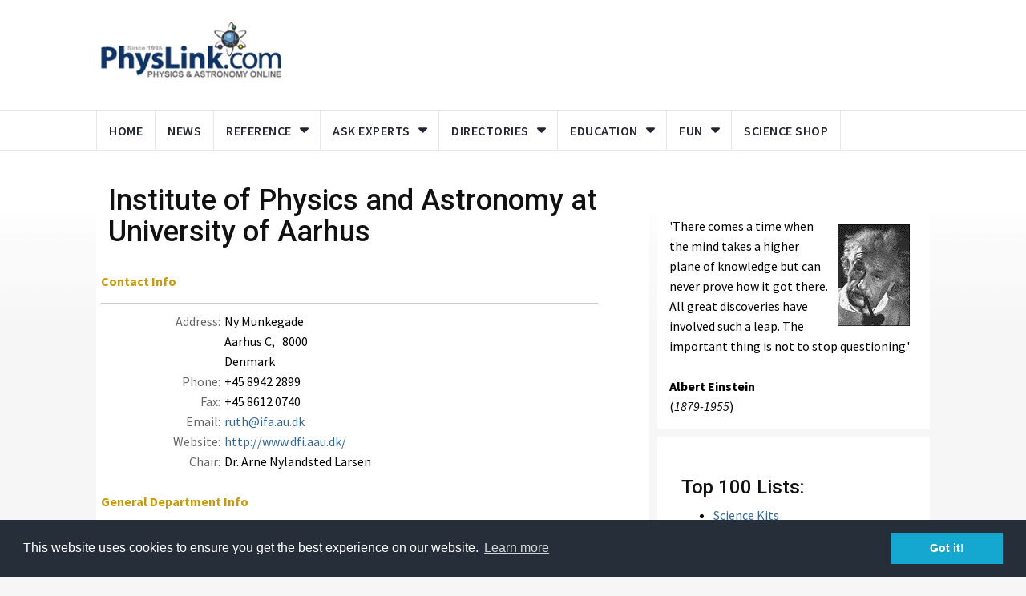

--- FILE ---
content_type: text/html;charset=UTF-8
request_url: https://www.physlink.com/directories/departments/showdept.cfm?ID=981
body_size: 8978
content:










































		













	



		























<!DOCTYPE html>
<html lang="en">
    <head>
		
		<meta charset="utf-8">
        <meta http-equiv="X-UA-Compatible" content="IE=edge">
        <meta name="viewport" content="width=device-width, initial-scale=1">
        <meta http-equiv="PICS-Label" content='(PICS-1.1 "//www.classify.org/safesurf/" L gen true for "//www.physlink.com" r (SS~~000 1))' />
        <meta name="description" content="Institute of Physics and Astronomy at University of Aarhus - Contact information, faculty and students info, research areas, facilities and more.">
		<meta name="keywords" content="Institute of Physics and Astronomy at University of Aarhus physics and astronomy departments, physics departments, astronomy departments, university physics, university astronomy">
		<meta name="author" content="PhysLink.com, Anton Skorucak">
        <link rel="canonical" href="https://www.physlink.com/directories/departments/showdept.cfm" />
        
		
		<META NAME='distribution' CONTENT='Global'>
		<meta name="robots" content="index, follow" />
		
        
        <title>Institute of Physics and Astronomy at University of Aarhus</title>
		
        
        <!-- jquery ui css -->
        <link href="//cdn.physlink.com/assets/css/jquery-ui.min.css" rel="stylesheet" media="print" onload="this.media='all'" />
        <!-- Bootstrap -->
        <link href="//cdn.physlink.com/assets/css/bootstrap.min.css" rel="stylesheet" media="print" onload="this.media='all'" /> 

        <!-- Navigation css-->
        <link href="//cdn.physlink.com/assets/bootsnav/css/bootsnav.css" rel="stylesheet" media="print" onload="this.media='all'" />
         <!-- font awesome -->
        <link href="//cdn.physlink.com/assets/font-awesome/css/font-awesome.min.css" rel="stylesheet" type="text/css"/>


        <!-- Important Owl stylesheet -->
        <link href="//cdn.physlink.com/assets/owl-carousel/owl.carousel.css" rel="stylesheet" media="print" onload="this.media='all'" />
        <!-- Default Theme -->
        <link href="//cdn.physlink.com/assets/owl-carousel/owl.theme.css" rel="stylesheet" media="print" onload="this.media='all'" />
        <!-- owl transitions -->
        <link href="//cdn.physlink.com/assets/owl-carousel/owl.transitions.css" rel="stylesheet" media="print" onload="this.media='all'" /> 
        <!-- style css -->
		<link rel="stylesheet" href="//cdn.physlink.com/assets/css/style.css" rel="stylesheet" media="print" onload="this.media='all'" /> 


                
		<script src="//cdn.physlink.com/assets/js/lazysizes.min.js" async=""></script>
 
        
<!-- Favicon and touch icons -->
<link rel="apple-touch-icon" sizes="57x57" href="//cdn.physlink.com/images/ico/apple-icon-57x57.png">
<link rel="apple-touch-icon" sizes="60x60" href="//cdn.physlink.com/images/ico/apple-icon-60x60.png">
<link rel="apple-touch-icon" sizes="72x72" href="//cdn.physlink.com/images/ico/apple-icon-72x72.png">
<link rel="apple-touch-icon" sizes="76x76" href="//cdn.physlink.com/images/ico/apple-icon-76x76.png">
<link rel="apple-touch-icon" sizes="114x114" href="//cdn.physlink.com/images/ico/apple-icon-114x114.png">
<link rel="apple-touch-icon" sizes="120x120" href="//cdn.physlink.com/images/ico/apple-icon-120x120.png">
<link rel="apple-touch-icon" sizes="144x144" href="//cdn.physlink.com/images/ico/apple-icon-144x144.png">
<link rel="apple-touch-icon" sizes="152x152" href="//cdn.physlink.com/images/ico/apple-icon-152x152.png">
<link rel="apple-touch-icon" sizes="180x180" href="//cdn.physlink.com/images/ico/apple-icon-180x180.png">
<link rel="icon" type="image/png" sizes="192x192"  href="//cdn.physlink.com/images/ico/android-icon-192x192.png">
<link rel="icon" type="image/png" sizes="32x32" href="//cdn.physlink.com/images/ico/favicon-32x32.png">
<link rel="icon" type="image/png" sizes="96x96" href="//cdn.physlink.com/images/ico/favicon-96x96.png">
<link rel="icon" type="image/png" sizes="16x16" href="//cdn.physlink.com/images/ico/favicon-16x16.png">
<link rel="manifest" href="//cdn.physlink.com/images/ico/manifest.json">
<meta name="msapplication-TileColor" content="#ffffff">
<meta name="msapplication-TileImage" content="//cdn.physlink.com/images/ico/ms-icon-144x144.png">
<meta name="theme-color" content="#ffffff">


        
        
    </head>
    <body>
    

    

        <!-- *** START PAGE HEADER SECTION *** -->
        <header>

            <!-- START MIDDLE SECTION -->
            <div class="header-mid hidden-xs hidden-sm">
                <div class="container">
                    <div class="row">
                        <div class="col-sm-3">
                            <div class="logo">
                                <a href="/index.cfm"><img src="//cdn.physlink.com/images/PhysLinkLogo.png" class="img-responsive" alt="PhysLink.com" width="262" height="76"></a>

                            </div>
                        </div>
                        <div class="col-sm-9 hidden-print">
                                                
							
                         	<!-- TOP BANNER AD-->
                            
<script async src="https://pagead2.googlesyndication.com/pagead/js/adsbygoogle.js?client=ca-pub-1898540027318733"
     crossorigin="anonymous"></script>
<!-- PhysLink Top Banner -->
<ins class="adsbygoogle"
     style="display:inline-block;width:728px;height:90px"
     data-ad-client="ca-pub-1898540027318733"
     data-ad-slot="3163843440"></ins>
<script>
     (adsbygoogle = window.adsbygoogle || []).push({});
</script> 
							     
                                            
                        </div>
                    </div>
                </div>
            </div>
            <!-- END OF /. MIDDLE SECTION -->
            <!-- START NAVIGATION -->
				            <nav class="navbar navbar-default navbar-sticky navbar-mobile bootsnav">

                <div class="container">            
                    <!-- Start Header Navigation -->
                    <div class="navbar-header">
                        <button type="button" class="navbar-toggle" data-toggle="collapse" data-target="#navbar-menu" name="Menu" title="Menu">
                            <i class="fa fa-bars"></i>
                        </button>
                        <a class="navbar-brand hidden-md hidden-lg" href="/index.cfm"><img src="//cdn.physlink.com/images/physlinklogo.png" class="img-responsive logo" alt="PhysLink.com" width="262" height="76"></a>
                    </div>
                    <!-- End Header Navigation -->
                    <!-- Collect the nav links, forms, and other content for toggling -->
                    <div class="collapse navbar-collapse" id="navbar-menu">
                        <ul class="nav navbar-nav navbar-left" data-in="" data-out="">
                            <li ><a href="/index.cfm">Home</a></li>
                            <li ><a href="/news/index.cfm">News</a></li>
                            <li class="dropdown megamenu-fw">
                                <a href="#" class="dropdown-toggle" data-toggle="dropdown">Reference</a>
                                <ul class="dropdown-menu megamenu-content" role="menu">
                                    <li>
                                        <div class="row">
                                            <div class="col-menu col-md-4">
                                                <h6 class="title"><i class="fa fa-thermometer-half"></i> Constants</h6>
                                                <div class="content">
                                                    <ul class="menu-col">
                                                    	<LI><a href='/reference/physicalconstants.cfm'>Fundamental Physical Constants</a></LI>
														<LI><a href='/reference/aircomposition.cfm'>Air Composition</a></LI>
														<LI><a href='/reference/astrophysical.cfm'>Astro-physical Constants</a>
														<LI><a href='/reference/frictioncoefficients.cfm'>Coefficients of Friction</a></LI>
														<LI><a href='/reference/indicesofrefraction.cfm'>Indices Of Refraction</a></LI>
														<LI><a href='/reference/particledata.cfm'>Nuclear & Particle Data</a></LI>
														<LI><a href='/reference/mathconstants.cfm'>Special Math Constants</a></LI>					
                                                    </ul>
                                                </div>
                                            </div><!-- end col-4 -->

                                            <div class="col-menu col-md-4">
                                                <h6 class="title"><i class="fa fa-calculator"></i> Calculators &amp; Apps</h6>
                                                <div class="content">
                                                    <ul class="menu-col">
                                                        <LI><a href='/reference/unitconversion.cfm'>Unit Conversion</a></LI>
                                                        <LI><a href='/reference/periodictable.cfm'>Periodic Table of Elements</a></LI>
                                                        <LI><a href='/reference/exacttime.cfm'>Time Reference &amp; Exact Time</a></LI>
                                                        <LI><a href='/reference/weather.cfm'>Humidex & Windchill Calculator</a></LI>
                                                        
                                                    </ul>
                                                </div>
                                            </div><!-- end col-4 -->                                       
                                            
                                            <div class="col-menu col-md-4">
                                                <h6 class="title">Other</h6>
                                                <div class="content">
                                                    <ul class="menu-col">
														<LI><a href='/reference/decimalprefixes.cfm'>Decimal Multiples & Prefixes</a></LI>
														<LI><a href='/reference/glossary.cfm'>Physics Glossary</a></LI>
														<LI><a href='/reference/greekalphabet.cfm'>Greek Alphabet</a></LI>					
														<LI><a href='/reference/materialssafety.cfm'>Materials Safety Info</a></LI>
														<LI><a href='/reference/physicsnobel.cfm'>Nobel Prize & Bruce Medal Info</a></LI>
                                                    </ul>
                                                </div>
                                            </div><!-- end col-6 -->
                                              
                                            
                                        </div><!-- end row -->
                                    </li>
                                </ul>
                            </li>
                            <li class="dropdown megamenu-fw">
                                <a href="#" class="dropdown-toggle" data-toggle="dropdown">Ask Experts</a>
                                <ul class="dropdown-menu megamenu-content" role="menu">
                                    <li>
                                        <div class="row">
                                            <div class="col-menu col-md-6">
                                                <h6 class="title">Answers</h6>
                                                <div class="content">
                                                    <ul class="menu-col">
                                                    	<LI><A HREF='/education/askexperts/ae_mechanics.cfm'>Classical Mechanics</A></LI>
														<LI><A HREF='/education/askexperts/ae_thermo.cfm'>Thermodynamics</A></LI>
														<LI><A HREF='/education/askexperts/ae_em.cfm'>Electricity &amp; Magnetism</A></LI>
														<LI><A HREF='/education/askexperts/ae_sound.cfm'>Waves in Matter, Sound</A></LI>
														<LI><A HREF='/education/askexperts/ae_optics.cfm'>Light, Optics and Photonics</A></LI>
														<LI><A HREF='/education/askexperts/ae_nuclear.cfm'>Atomic &amp; Nuclear</A></LI>
														<LI><A HREF='/education/askexperts/ae_quantum.cfm'>Quantum Mechanics</A></LI>
														<LI><A HREF='/education/askexperts/ae_relativity.cfm'>Special &amp; General Relativity</A></LI>
														<LI><A HREF='/education/askexperts/ae_astro.cfm'>Astronomy &amp; Astrophysics</A></LI>
														<LI><A HREF='/education/askexperts/ae_reference.cfm'>Definitions &amp; Reference</A></LI>
														<LI><A HREF='/education/askexperts/ae_answers.cfm'>All Answers, all categories</A></LI>				
                                                    </ul>
                                                </div>
                                            </div><!-- end col-4 -->

                                            <div class="col-menu col-md-6">
                                                <h6 class="title">Questions</h6>
                                                <div class="content">
                                                    <ul class="menu-col">
                                                        <LI><a href='/education/askexperts/'>Unanswered Questions</a></LI>
                                                    </ul>
                                                </div>
                                            </div><!-- end col-4 -->                                
                                            
                                                   
                                            
                                        </div><!-- end row -->
                                    </li>
                                </ul>
                            </li>
                            <li class="dropdown">
                                <a href="#" class="dropdown-toggle" data-toggle="dropdown" >Directories</a>
                                <ul class="dropdown-menu">
									<LI><a href='/directories/departments/'>University and College Departments</a></LI>
									<LI><a href='/directories/institutes.cfm'>Institutes and National Labs</a></LI>
									<LI><a href='/directories/societies.cfm'>Professional Societies</a></LI>
									<LI><a href='/directories/studentsocieties.cfm'>Student Societies</a></LI>
									<LI><a href='/directories/journals.cfm'>Journals</a></LI>
									<LI><a href='/directories/publishers.cfm'>Publishers</a></LI>
									<LI><a href='/directories/companies.cfm'>Companies</a></LI>
                                </ul>
                            </li>
                            <li class="dropdown">
                                <a href="#" class="dropdown-toggle" data-toggle="dropdown" >Education</a>
                                <ul class="dropdown-menu">
                  					<li><a href="/education/gradadvisor.cfm">Grad Advisor</a></li>
                  					<li><a href="/education/essays.cfm">Essays</a></li>
				  					<li><a href="/education/astronomy.cfm">Astronomy</a></li> 
				  					<li><a href="/education/history.cfm">History of Physics</a></li>   				                 
                  					<li><a href="/education/educationreference.cfm">Reference for Educators</a></li>
				  					<li><a href="/education/youth.cfm">Youth Science</a></li>
				  					<li><a href="/education/newtheories.cfm">New Theories</a></li>
                                </ul>
                            </li>                            
                            
                            <li class="dropdown megamenu-fw">
                                <a href="#" class="dropdown-toggle" data-toggle="dropdown">Fun</a>
                                <ul class="dropdown-menu megamenu-content" role="menu">
                                    <li>
                                        <div class="row">
                                            <div class="col-menu col-md-6">
                                                <h6 class="title">Cartoons</h6>
                                                <div class="content">
                                                    <ul class="menu-col">
														<LI><a href='/fun/ricklondon.cfm'>Cartoons by Rick London</A></LI>
														<LI><a href='/fun/parisi.cfm'>Cartoons by Mark Parisi</A></LI>
														<LI><a href='/fun/mcpherson.cfm'>Cartoons by John McPherson</A></LI>
														<LI><a href='/fun/amerongen.cfm'>Cartoons by Jerry Van Amerongen</A></LI>
														<LI><a href='/fun/solvaycongress.cfm'>Solvay ala PhysLink.com</A></LI>				
                                                    </ul>
                                                </div>
                                            </div><!-- end col-4 -->

                                            <div class="col-menu col-md-6">
                                                <h6 class="title">Jokes, etc.</h6>
                                                <div class="content">
                                                    <ul class="menu-col">
                                                        <LI><a href='/fun/jokes.cfm'>Jokes, jokes and more jokes</A></LI>
                                                        <LI><a href='/fun/physicsparty.cfm'>Physics Party</A></LI>
														<LI><a href='/fun/chemistsparty.cfm'>Chemist's equiVALENT Party</A></LI>
														<LI><a href='/fun/physicsmajor.cfm'>Physics Major?</A></LI>
														<LI><a href='/fun/istheresanta.cfm'>Is there Santa?</A></LI>
														<LI><a href='/fun/nasachristmas.cfm'>'Twas The Night Before Christmas, NASA-style</A></LI>
														<LI><a href='/fun/universepoem.cfm'>The Fate of the Universe</A></LI>
														<LI><a href='/fun/tenastronomycommandments.cfm'>The Ten Commandments for Amateur Astronomers</A></LI>
                                                    </ul>
                                                </div>
                                            </div><!-- end col-4 -->                                
                                            
                                                   
                                            
                                        </div><!-- end row -->
                                    </li>
                                </ul>
                            </li>
                            <li><a href="https://www.xump.com">Science Shop</a></li>
                        </ul>
                    </div><!-- /.navbar-collapse -->
                </div>
            </nav>
            <!-- END OF/. NAVIGATION -->
        </header>
        <!-- *** END OF /. PAGE HEADER SECTION *** -->
        <!-- *** START PAGE MAIN CONTENT *** -->
        <main class="page_main_wrapper">
  
           

<!-- XUMP PROMO -->      



            
<!-- END OF /. XUMP PROMO -->   


            
            <!-- END OF /. PAGE TITLE --> 
            <div class="container">
                <div class="row row-m">
                    <!-- START MAIN CONTENT -->
                    <div class="col-sm-8 col-p  main-content">
                        <div class="theiaStickySidebar">
                            <div class="post_details_inner">
                                <div class="post_details_block details_block2">
                                    <div class="post-header">
                                        <h1>Institute of Physics and Astronomy at University of Aarhus</h1>
                                    </div> 

<div class="row">

<TABLE CELLSPACING='0' CELLPADDING='0' BORDER='0' WIDTH='630'>
<TR>
<TD>&nbsp;&nbsp;</TD>
<TD WIDTH='630' VALIGN='top'>





<TABLE BORDER="0" WIDTH="620" CELLPADDING="1" CELLSPACING="0">

<TR><TD BGCOLOR="ffffff" VALIGN="bottom" COLSPAN="3">
<BR><EM>
</TD></TR>

<TR><TD COLSPAN="3"><FONT COLOR="CC9900"><B>Contact Info</B></TD></TR>

<TR><TD COLSPAN="3"><IMG SRC="../../images/graypix.gif" WIDTH=620 HEIGHT=1 BORDER=0 ALT=""></TD></TR>

<TR><TD VALIGN="top" ALIGN="right" WIDTH="0%">
<FONT COLOR="666666">Address:</FONT></TD><TD WIDTH="0%"><FONT SIZE="-2">&nbsp;</FONT></TD><TD VALIGN="top">

Ny Munkegade<BR>


Aarhus C,

&nbsp;

 8000<BR>Denmark
</TD></TR>


<TR><TD VALIGN="top" ALIGN="right"><FONT COLOR="666666">Phone:</FONT></TD><TD><FONT SIZE="-2">&nbsp;</FONT></TD><TD VALIGN="top">
+45 8942 2899 <BR></TD></TR>


<TR><TD VALIGN="top" ALIGN="right"><FONT COLOR="666666">Fax:</FONT></TD><TD><FONT SIZE="-2">&nbsp;</FONT></TD><TD VALIGN="top">
+45 8612 0740<BR></TD></TR>


<TR><TD VALIGN="top" ALIGN="right"><FONT COLOR="666666">Email:</FONT></TD><TD><FONT SIZE="-2">&nbsp;</FONT></TD><TD VALIGN="top">
<A HREF="mailto:ruth@ifa.au.dk">ruth@ifa.au.dk</A><BR></TD></TR>


<TR><TD VALIGN="top" ALIGN="right"><FONT COLOR="666666">Website:</FONT></TD><TD><FONT SIZE="-2">&nbsp;</FONT></TD><TD VALIGN="top">
<A HREF="http://www.dfi.aau.dk/" TARGET="_blank">http://www.dfi.aau.dk/</A></TD></TR>


<TR><TD VALIGN="top" ALIGN="right"><FONT COLOR="666666">Chair:</FONT></TD><TD><FONT SIZE="-2">&nbsp;</FONT></TD><TD VALIGN="top">Dr. Arne  Nylandsted  Larsen</TD></TR>





<TR><TD COLSPAN="3">&nbsp;</TD></TR>

<TR><TD COLSPAN="3"><FONT COLOR="CC9900"><B>General Department Info</B></TD></TR>

<TR><TD COLSPAN="3"><IMG SRC="../../images/graypix.gif" WIDTH=620 HEIGHT=1 BORDER=0 ALT=""></TD></TR>

<TR><TD VALIGN="top" BGCOLOR="EEEEEE"><FONT COLOR="666666">Degrees<BR>Offered:</FONT></TD><TD><FONT SIZE="-2">&nbsp;</FONT></TD><TD ALIGN="left">


Bachelors



</TD></TR>






<TR><TD COLSPAN="3"><IMG SRC="../../images/graypix.gif" WIDTH=620 HEIGHT=1 BORDER=0 ALT=""></TD></TR>


</TABLE>
<BR><BR><BR>


<BR><BR>



</TD></TR></TABLE>

</div>
 
                                 </div>
                                <!-- Post footer -->
                            </div>
    
    
                           
                            
                        
                            
                            
                            
 
                           <!-- START BOOKS -->
                            <div class="comments-container hidden-print">
                                
 
                            </div>
                            <!-- END OF /. BOOKS --> 
                            
                        </div>
                    </div>
                    <!-- END OF /. MAIN CONTENT -->
                    
                    <!-- START SIDE CONTENT -->
                    <div class="col-sm-4 col-p rightSidebar hidden-print">
                        <div class="theiaStickySidebar">
                            <!-- START ADVERTISEMENT -->
                            <div class="add-inner">
                            
                    
                            
                            
   
                            
                            
                            



                            </div>
                            <!-- END OF /. ADVERTISEMENT -->
                            
                            
                              <!-- START QUOTE -->
                            <div class="add-inner">
                       
   		
		
		
	




 


<A HREF='http://en.wikipedia.org/wiki/Albert_Einstein' TARGET='_blank'><IMG src="//cdn.physlink.com/education/biography/images/ein_p.gif" border="0" hspace="10" vspace="10" align="right" alt="Albert Einstein" width="90" height="127"></A>

'There comes a time when the mind takes a higher plane of knowledge but can never prove how it got there. All great discoveries have involved such a leap. The important thing is not to stop questioning.'<br><br><B>Albert Einstein</B><BR>(<I>1879-1955</I>)


                            </div>
                            <!-- END OF /. QUOTE --> 
                            
                               
                                
                               
                                
                                <div class="add-inner">
                                    <div class="panel_body">

<H3>Top 100 Lists:</H3>   
<UL>
<LI><a href="https://www.xump.com/Top-100-Science-Kits.cfm">Science Kits</a></LI>
<LI><a href="https://www.xump.com/Top-100-Science-Supplies.cfm">Science Supplies</a></LI>
<LI><a href="https://www.xump.com/Top-100-Christmas-Gifts.cfm">Science Toys &amp; Gifts</a></LI>
<LI><a href="https://www.xump.com/Top-100-Corporate-Desk-Gifts.cfm">Corporate Gifts</a></LI>
<LI><a href="https://www.xump.com/Top-100-Stocking-Stuffers.cfm">Stocking Stuffers</a></LI>
</UL>                                      
    
<H3>Popular Products:</H3>   
<UL>
<LI><a href="https://www.xump.com/science/DeskToys.cfm">Scientific Desk Toys</a></LI>
<LI><a href="https://www.xump.com/science/PhysicsKits.cfm">Physics Kits</a></LI>
<LI><a href="https://www.xump.com/science/SolarCellsProd.cfm">Hobby Solar Cells</a></LI>
<LI><a href="https://www.xump.com/science/PhysicsLabGear.cfm">Physics Lab Supplies</a></LI>
<LI><a href="https://www.xump.com/science/TestingMeasurement.cfm">Test &amp; Measurement</a></LI>
<LI><a href="https://www.xump.com/science/OpticsLasers.cfm">Optics &amp; Lasers</a></LI>
<LI><a href="https://www.xump.com/science/Hobby-DC-Motors.cfm">Hobby DC Motors</a></LI>
<LI><a href="https://www.xump.com/science/Battery-Holders.cfm">Battery Holders</a></LI>
</UL>                                    		

<H3>Science Articles:</H3>      
<UL>
<LI><a href="https://www.xump.com/blog/seven-hot-summer-science-experiments/">7 Hot Summer Science Experiments</a></LI>
<LI><a href="https://www.xump.com/blog/eight-cool-science-experiments-stem/">8 Science Experiment Ideas</a></LI>
<LI><a href="https://www.xump.com/science-sidebar/science-fair-project-secrets.cfm">Science Fair Advice</a></LI>
<LI><a href="https://www.xump.com/science-sidebar/10-ways-to-keep-kids-interested-in-science.cfm">Keeping Kids Interested in Science</a></LI>
<LI><a href="https://www.xump.com/science-sidebar/cool-summer-science-projects.cfm">Summer Science Projects</a></LI>
</UL>
                                    </div>
                                </div>
                                


                            
                            

                        </div>
                    </div>
                    <!-- END OF /. SIDE CONTENT -->
                </div>
            </div>

              <!-- START ONLINE STORE FEATURED ITEMS -->
            <div class="container hidden-print">
                <div class="row">
                    <div class="col-sm-12">
                        <div class="featured-inner">
                        
                        		<div class="post-head">
                                    <h2 class="title"><strong>Shop</strong> Our Online Science Store</h2>                                    
                                </div>
                            
                            <div id="featured-owl" class="owl-carousel">
                            
												
	                          
                            
                            	
                                <div class="item">
                                    <div class="featured-post">
                                        <a href="https://www.xump.com/science/wire-maze-electricity-diy-stem-kit.cfm" class="news-image"><IMG data-src="//cdn.xump.com/images/Products/wire-maze-electricity-diy-stem-kit-150A.jpg" ALT="Wire Maze Electricity DIY STEM Kit." title="Wire Maze Electricity DIY STEM Kit." BORDER="0"  class="lazyload img-responsive" height="150" width="150"></a>
                                        <div class="post-text">                                            
                                            <h4>Wire Maze Electricity DIY STEM Kit</h4>
                                            <ul class="authar-info">
                                                <li><S>$9.99</S> $5.95</li>                                            </ul>
                                        </div>
                                    </div>
                                </div>
                                
                                <div class="item">
                                    <div class="featured-post">
                                        <a href="https://www.xump.com/science/hand-crank-generator-diy-stem-kit.cfm" class="news-image"><IMG data-src="//cdn.xump.com/images/Products/hand-crank-generator-diy-stem-kit-150A.jpg" ALT="Hand-Crank Generator DIY STEM Kit." title="Hand-Crank Generator DIY STEM Kit." BORDER="0"  class="lazyload img-responsive" height="150" width="150"></a>
                                        <div class="post-text">                                            
                                            <h4>Hand-Crank Generator DIY STEM Kit</h4>
                                            <ul class="authar-info">
                                                <li><S>$9.99</S> $6.95</li>                                            </ul>
                                        </div>
                                    </div>
                                </div>
                                
                                <div class="item">
                                    <div class="featured-post">
                                        <a href="https://www.xump.com/science/solar-fan-mini-stem-kit.cfm" class="news-image"><IMG data-src="//cdn.xump.com/images/Products/solar-fan-mini-stem-kit-150A.jpg" ALT="Solar & Battery Fan DIY STEM Kit." title="Solar & Battery Fan DIY STEM Kit." BORDER="0"  class="lazyload img-responsive" height="150" width="150"></a>
                                        <div class="post-text">                                            
                                            <h4>Solar & Battery Fan DIY STEM Kit</h4>
                                            <ul class="authar-info">
                                                <li><S>$9.99</S> $6.95</li>                                            </ul>
                                        </div>
                                    </div>
                                </div>
                                
                                <div class="item">
                                    <div class="featured-post">
                                        <a href="https://www.xump.com/science/solar-diy-micro-car-kit.cfm" class="news-image"><IMG data-src="//cdn.xump.com/images/Products/solar-diy-micro-car-kit-150A.jpg" ALT="Solar Micro Car Kit DIY STEM Kit." title="Solar Micro Car Kit DIY STEM Kit." BORDER="0"  class="lazyload img-responsive" height="150" width="150"></a>
                                        <div class="post-text">                                            
                                            <h4>Solar Micro Car Kit DIY STEM Kit</h4>
                                            <ul class="authar-info">
                                                <li><S>$9.99</S> $5.95</li>                                            </ul>
                                        </div>
                                    </div>
                                </div>
                                
                                <div class="item">
                                    <div class="featured-post">
                                        <a href="https://www.xump.com/science/water-powered-car-diy-stem-kit.cfm" class="news-image"><IMG data-src="//cdn.xump.com/images/Products/water-powered-car-diy-stem-kit-150A.jpg" ALT="3-in-1 Alternative Energy Car DIY STEM Kit." title="3-in-1 Alternative Energy Car DIY STEM Kit." BORDER="0"  class="lazyload img-responsive" height="150" width="150"></a>
                                        <div class="post-text">                                            
                                            <h4>3-in-1 Alternative Energy Car DIY STEM Kit</h4>
                                            <ul class="authar-info">
                                                <li><S>$19.99</S> $14.95</li>                                            </ul>
                                        </div>
                                    </div>
                                </div>
                                
                                <div class="item">
                                    <div class="featured-post">
                                        <a href="https://www.xump.com/science/battery-balancing-robot-diy-stem-kit.cfm" class="news-image"><IMG data-src="//cdn.xump.com/images/Products/battery-balancing-robot-diy-stem-kit-150A.jpg" ALT="Battery-Powered Balancing Robot DIY STEM Kit." title="Battery-Powered Balancing Robot DIY STEM Kit." BORDER="0"  class="lazyload img-responsive" height="150" width="150"></a>
                                        <div class="post-text">                                            
                                            <h4>Battery-Powered Balancing Robot DIY STEM Kit</h4>
                                            <ul class="authar-info">
                                                <li><S>$9.99</S> $5.95</li>                                            </ul>
                                        </div>
                                    </div>
                                </div>
                                
                                <div class="item">
                                    <div class="featured-post">
                                        <a href="https://www.xump.com/science/diy-flashing-led-circuit-kit.cfm" class="news-image"><IMG data-src="//cdn.xump.com/images/Products/diy-flashing-led-circuit-kit-150A.jpg" ALT="Flashing LED Circuit DIY Electronics Kit." title="Flashing LED Circuit DIY Electronics Kit." BORDER="0"  class="lazyload img-responsive" height="150" width="150"></a>
                                        <div class="post-text">                                            
                                            <h4>Flashing LED Circuit DIY Electronics Kit</h4>
                                            <ul class="authar-info">
                                                <li><S>$4.99</S> $2.95</li>                                            </ul>
                                        </div>
                                    </div>
                                </div>
                                
                                <div class="item">
                                    <div class="featured-post">
                                        <a href="https://www.xump.com/science/simple-dc-motor-diy-stem-kit.cfm" class="news-image"><IMG data-src="//cdn.xump.com/images/Products/simple-dc-motor-diy-stem-kit-150A.jpg" ALT="Simple DC Motor DIY STEM Kit." title="Simple DC Motor DIY STEM Kit." BORDER="0"  class="lazyload img-responsive" height="150" width="150"></a>
                                        <div class="post-text">                                            
                                            <h4>Simple DC Motor DIY STEM Kit</h4>
                                            <ul class="authar-info">
                                                <li><S>$9.99</S> $5.95</li>                                            </ul>
                                        </div>
                                    </div>
                                </div>
                                	
                                

                            </div>
                        </div>
                    </div>
                </div>
            </div>
            <!-- END OF /. ONLINE STORE FEATURED ITEMS --> 
            
            <div class="container hidden-print">
                <div class="row">
                    <div class="col-sm-12">
                        <div class="featured-inner">
                        	 <div id="waldo-tag-3296"></div>
                        </div>
                    </div>
                </div>
            </div>

        </main>
        <!-- *** END OF /. PAGE MAIN CONTENT *** -->
        <!-- *** START FOOTER *** -->
        <footer>
            <div class="container">
                <div class="row">
                    <!-- START FOOTER BOX (About) -->
                    <div class="col-sm-4 footer-box">
                        <div class="about-inner">
                            
                            <h2 class="wiget-title">PhysLink.com</h2>
                            <p>Comprehensive physics and astronomy online education, research and reference web site founded in 1995 by a physicist Anton Skorucak.</p>
                        </div>
                    </div>
                    <!--  END OF /. FOOTER BOX (About) -->
                    <!-- START FOOTER BOX (Category) -->
                    <div class="col-sm-4 footer-box">
						<div class="about-inner">
  							<h3 class="wiget-title">Contact Us</h3>
                            <ul>
                                <li><i class="fa fa-envelope-o"></i><a href="/siteinfo/">Send us a message</a></li>
                            </ul>
                        </div>
                    </div>
                    <!-- END OF /. FOOTER BOX (Category) -->
                    <!-- START FOOTER BOX (Recent Post) -->
                    <div class="col-sm-4 footer-box">
 
                    </div>
                    <!-- END OF /. FOOTER BOX (Recent Post) -->
                </div>
            </div>
        </footer>
        <!-- *** END OF /. FOOTER *** -->
        <!-- *** START SUB FOOTER *** -->
        <div class="sub-footer">
            <div class="container">
                <div class="row">
                    <div class="col-xs-12 col-sm-5 col-md-5">
                        <div class="copy">&copy; Copyright 1995-2026 PhysLink.com</div>
                    </div>
                    <div class="col-xs-12 col-sm-7 col-md-7">
                        <ul class="footer-nav">
                            <li><a href="/siteinfo/privacystatement.cfm">Privacy Policy</a></li>
                            <li><a href="/siteinfo/cookiepolicy.cfm">Cookie Policy</a></li>
                            <li><a href="/siteinfo/legal.cfm">Legal Info</a></li>
                        </ul>
                    </div>
                </div>
                
            </div>
        </div>     
        
        

        
        <!-- *** END OF /. SUB FOOTER *** -->
        <!-- jQuery (necessary for Bootstrap's JavaScript plugins) -->
        <script src="//cdn.physlink.com/assets/js/jquery.min.js"></script>
         <!-- jquery ui js -->
        <script src="//cdn.physlink.com/assets/js/jquery-ui.min.js"></script> 
        <!-- Include all compiled plugins (below), or include individual files as needed -->
        <script src="//cdn.physlink.com/assets/js/bootstrap.min.js"></script>
        <!-- Bootsnav js -->
        <script src="//cdn.physlink.com/assets/bootsnav/js/bootsnav.js"></script>
        <!-- theia sticky sidebar -->
        <script src="//cdn.physlink.com/assets/js/theia-sticky-sidebar.js"></script>
        <!-- owl include js plugin -->
        <script src="//cdn.physlink.com/assets/owl-carousel/owl.carousel.min.js"></script>
        <!-- custom js -->
        <script src="//cdn.physlink.com/assets/js/custom.js"></script>
        
 <script type="text/javascript">

  var _gaq = _gaq || [];
  _gaq.push(['_setAccount', 'UA-2500805-1']);
  _gaq.push(['_trackPageview']);

  (function() {
    var ga = document.createElement('script'); ga.type = 'text/javascript'; ga.async = true;
    ga.src = ('https:' == document.location.protocol ? 'https://ssl' : 'http://www') + '.google-analytics.com/ga.js';
    var s = document.getElementsByTagName('script')[0]; s.parentNode.insertBefore(ga, s);
  })();

</script>

<script src="//cdnjs.cloudflare.com/ajax/libs/cookieconsent2/3.0.3/cookieconsent.min.js"></script>
<script>
window.addEventListener("load", function(){
window.cookieconsent.initialise({
  "palette": {
    "popup": {
      "background": "#252e39"
    },
    "button": {
      "background": "#14a7d0"
    }
  },
  "content": {
    "href": "//www.physlink.com/siteinfo/cookiepolicy.cfm"
  }
})});
</script>

        
    </body>
</html>




--- FILE ---
content_type: text/html; charset=utf-8
request_url: https://www.google.com/recaptcha/api2/aframe
body_size: 259
content:
<!DOCTYPE HTML><html><head><meta http-equiv="content-type" content="text/html; charset=UTF-8"></head><body><script nonce="o527q8_4JPWlWprKVnjlbQ">/** Anti-fraud and anti-abuse applications only. See google.com/recaptcha */ try{var clients={'sodar':'https://pagead2.googlesyndication.com/pagead/sodar?'};window.addEventListener("message",function(a){try{if(a.source===window.parent){var b=JSON.parse(a.data);var c=clients[b['id']];if(c){var d=document.createElement('img');d.src=c+b['params']+'&rc='+(localStorage.getItem("rc::a")?sessionStorage.getItem("rc::b"):"");window.document.body.appendChild(d);sessionStorage.setItem("rc::e",parseInt(sessionStorage.getItem("rc::e")||0)+1);localStorage.setItem("rc::h",'1769546828733');}}}catch(b){}});window.parent.postMessage("_grecaptcha_ready", "*");}catch(b){}</script></body></html>